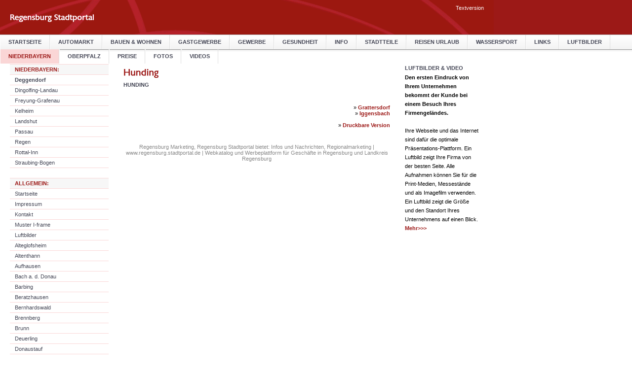

--- FILE ---
content_type: text/html
request_url: http://regensburg-stadtportal.de/niederbayern/deggendorf/hunding.html
body_size: 7505
content:
<!DOCTYPE html PUBLIC "-//W3C//DTD XHTML 1.0 Transitional//EN" "http://www.w3.org/TR/xhtml1/DTD/xhtml1-transitional.dtd">

<html xmlns="http://www.w3.org/1999/xhtml" xml:lang="de" lang="de">
<head>
<title>Regensburg Marketing, Regensburg Stadtportal bietet: Infos und Nachrichten, Regionalmarketing</title>
<meta http-equiv="X-UA-Compatible" content="IE=EmulateIE7" />
<meta http-equiv="content-type" content="text/html; charset=ISO-8859-1" />
<meta http-equiv="expires" content="0" />
<meta name="author" content="www.regensburg-stadtportal.de; Alois Schollerer" />
<meta name="description" content="Luftbilder &uuml;ber Deggendorf in Niederbayern" />
<meta name="keywords" lang="de" content="Luftbilder &uuml;ber Deggendorf in Niederbayern" />
<meta name="generator" content="web to date 7.0" />
<link rel="stylesheet" type="text/css" href="../../assets/sf.css" />
<link rel="stylesheet" type="text/css" href="../../assets/sd.css" />
<link rel="stylesheet" type="text/css" href="../../assets/sc.css" />
<script type="text/javascript" src="../../assets/jq.js"></script>

</head>

<body>

<script type="text/javascript">
//<![CDATA[

var gaJsHost = (("https:" == document.location.protocol) ? "https://ssl." : "http://www.");
document.write(unescape("%3Cscript src='" + gaJsHost + "google-analytics.com/ga.js' type='text/javascript'%3E%3C/script%3E"));

//]]>
</script>

<script type="text/javascript">
//<![CDATA[

var pageTracker = _gat._getTracker('UA-1352629-1');
pageTracker._setDomainName("none");  
pageTracker._setAllowLinker(true);
pageTracker._initData();
pageTracker._trackPageview();

//]]>
</script>
<div id="logo"></div>

<div id="plaintext">
<a href="../../plaintext/index.html">Textversion</a>
</div>
<div id="maintopic"><a href="../../index.html">Startseite</a><a  href="../../automarkt/index.html">Automarkt</a><a  href="../../bauen--wohnen/index.html">Bauen &amp; Wohnen</a><a  href="../../gastgewerbe/index.html">Gastgewerbe</a><a  href="../../gewerbe/index.html">Gewerbe</a><a  href="../../gesundheit/index.html">Gesundheit</a><a  href="../../info/index.html">Info</a><a  href="../../stadtteile/index.php">Stadtteile</a><a  href="../../reisen-urlaub/index.html">Reisen Urlaub</a><a  href="../../wassersport/index.php">Wassersport</a><a  href="../../links/index.html">Links</a><a  href="../../luftbilder/index.html">Luftbilder</a><a class="sel" href="../index.html">Niederbayern</a><a  href="../../oberpfalz/index.html">Oberpfalz</a><a  href="../../preise/index.html">Preise</a><a  href="../../fotos/index.html">Fotos</a><a  href="../../videos/index.html">Videos</a></div>

<div id="frame">

<div id="topic">

<h3>Niederbayern:</h3>
<p>
<strong><a  href="./index.html">Deggendorf</a>
</strong></p>
<p>
<a  href="../dingolfing-landau/index.html">Dingolfing-Landau</a>
</p>
<p>
<a  href="../freyung-grafenau/index.html">Freyung-Grafenau</a>
</p>
<p>
<a  href="../kelheim/index.html">Kelheim</a>
</p>
<p>
<a  href="../landshut/index.html">Landshut</a>
</p>
<p>
<a  href="../passau/index.html">Passau</a>
</p>
<p>
<a  href="../regen/index.html">Regen</a>
</p>
<p>
<a  href="../rottal-inn/index.html">Rottal-Inn</a>
</p>
<p>
<a  href="../straubing-bogen/index.html">Straubing-Bogen</a>
</p>
<h3>Allgemein:</h3>
<p>
<a  href="../../index.html">Startseite</a>
</p>
<p>
<a  href="../../impressum.html">Impressum</a>
</p>
<p>
<a  href="../../kontakt.html">Kontakt</a>
</p>
<p>
<a  href="../../muster-i-frame.html">Muster I-frame</a>
</p>
<p>
<a  href="../../luftbilder.html">Luftbilder</a>
</p>
<p>
<a  href="../../alteglofsheim.html">Alteglofsheim</a>
</p>
<p>
<a  href="../../altenthann.html">Altenthann</a>
</p>
<p>
<a  href="../../aufhausen.html">Aufhausen</a>
</p>
<p>
<a  href="../../bach-a-d-donau.html">Bach a. d. Donau</a>
</p>
<p>
<a  href="../../barbing.html">Barbing</a>
</p>
<p>
<a  href="../../beratzhausen.html">Beratzhausen</a>
</p>
<p>
<a  href="../../bernhardswald.html">Bernhardswald</a>
</p>
<p>
<a  href="../../brennberg.html">Brennberg</a>
</p>
<p>
<a  href="../../brunn.html">Brunn</a>
</p>
<p>
<a  href="../../deuerling.html">Deuerling</a>
</p>
<p>
<a  href="../../donaustauf.html">Donaustauf</a>
</p>
<p>
<a  href="../../duggendorf.html">Duggendorf</a>
</p>
<p>
<a  href="../../hagelstadt.html">Hagelstadt</a>
</p>
<p>
<a  href="../../hemau.html">Hemau</a>
</p>
<p>
<a  href="../../holzheim-a-forst.html">Holzheim a. Forst</a>
</p>
<p>
<a  href="../../kallmuenz.html">Kallm&uuml;nz</a>
</p>
<p>
<a  href="../../koefering.html">K&ouml;fering</a>
</p>
<p>
<a  href="../../laaber.html">Laaber</a>
</p>
<p>
<a  href="../../lappersdorf.html">Lappersdorf</a>
</p>
<p>
<a  href="../../mintraching.html">Mintraching</a>
</p>
<p>
<a  href="../../moetzing.html">M&ouml;tzing</a>
</p>
<p>
<a  href="../../neutraubling.html">Neutraubling</a>
</p>
<p>
<a  href="../../nittendorf.html">Nittendorf</a>
</p>
<p>
<a  href="../../obertraubling.html">Obertraubling</a>
</p>
<p>
<a  href="../../pentling.html">Pentling</a>
</p>
<p>
<a  href="../../pettendorf.html">Pettendorf</a>
</p>
<p>
<a  href="../../pfakofen.html">Pfakofen</a>
</p>
<p>
<a  href="../../pfatter.html">Pfatter</a>
</p>
<p>
<a  href="../../pielenhofen.html">Pielenhofen</a>
</p>
<p>
<a  href="../../regenstauf.html">Regenstauf</a>
</p>
<p>
<a  href="../../riekofen.html">Riekofen</a>
</p>
<p>
<a  href="../../schierling.html">Schierling</a>
</p>
<p>
<a  href="../../sinzing.html">Sinzing</a>
</p>
<p>
<a  href="../../suenching.html">S&uuml;nching</a>
</p>
<p>
<a  href="../../tegernheim.html">Tegernheim</a>
</p>
<p>
<a  href="../../thalmassing.html">Thalmassing</a>
</p>
<p>
<a  href="../../wenzenbach.html">Wenzenbach</a>
</p>
<p>
<a  href="../../wiesent.html">Wiesent</a>
</p>
<p>
<a  href="../../woerth-a-d-donau.html">W&ouml;rth a. d. Donau</a>
</p>
<p>
<a  href="../../wolfsegg.html">Wolfsegg</a>
</p>
<p>
<a  href="../../zeitlarn.html">Zeitlarn</a>
</p>
<form class="search" action="../../fts.html" method="get">
<input class="search" type="text" name="criteria" maxlength="30" />
<input type="image" src="../../images/psearch.gif" />
</form>
</div>

<div id="content">
<h1 style="background-image:url(../../images/ph487716a2321069d66.gif);"></h1>
<h2><a name="487716a232106a167"></a>Hunding</h2>
<p  style="" ></p>
<div id="more">

&raquo;&nbsp;<a href="grattersdorf.html">Grattersdorf</a><br/>
&raquo;&nbsp;<a href="iggensbach.html">Iggensbach</a><br/>
<br/>&raquo;&nbsp;<a target="_blank" href="../../printable/niederbayern/deggendorf/hunding.html">Druckbare Version</a>
</div>

<br/>
<div style="font-size: 11px; color: #888888; text-align: center; padding: 20px 0;">
Regensburg Marketing, Regensburg Stadtportal bietet: Infos und Nachrichten, Regionalmarketing | www.regensburg.stadtportal.de | Webkatalog und Werbeplattform für Geschäfte in Regensburg und Landkreis Regensburg</div>
</div>

<div id="sidebar">
<h2>Luftbilder &amp; Video</h2>
<p><b>Den ersten Eindruck von Ihrem Unternehmen bekommt der Kunde bei einem Besuch Ihres Firmengel&auml;ndes. </b><br/><br/>Ihre Webseite und das Internet sind daf&uuml;r die optimale Pr&auml;sentations-Plattform. Ein Luftbild zeigt Ihre Firma von der besten Seite. Alle Aufnahmen k&ouml;nnen Sie f&uuml;r die Print-Medien, Messest&auml;nde und als Imagefilm verwenden. Ein Luftbild zeigt die Gr&ouml;&szlig;e und den Standort Ihres Unternehmens auf einen Blick.  <a title="Luftbildfotos und Videos  &uuml;ber die Regierungsbezirke Niederbayern und die Oberpfalz" href="../../luftbilder/index.html">Mehr&gt;&gt;&gt;</a><br/></p><br/>
</div>
</div>

</body>
</html>


--- FILE ---
content_type: text/css
request_url: http://regensburg-stadtportal.de/assets/sf.css
body_size: 318
content:
HTML, BODY, TD, INPUT {
	font-family : Verdana, Arial, Helvetica, sans-serif;
	font-size: 11px;
}

/* Schriftart für Formulartabellen und Formularelemente */
table.formtab td,
table.formtab input,
table.formtab select,
table.formtab textarea {
	font-family : Verdana, Arial, Helvetica, sans-serif;
	font-size: 11px;
}


--- FILE ---
content_type: text/css
request_url: http://regensburg-stadtportal.de/assets/sc.css
body_size: 5263
content:
/* Content und Sidebar-Elemente */

#content .line {
	height: 1px;
	background-color: #FAD6D6;
	border: 0;
	padding: 0;
	margin: 10px 0 30px 0;
	overflow: hidden;
}

#content p.emphasize {
	border-left: 16px solid #FAD6D6;
	padding-left: 8px;
	margin: 10px 0;
}

#content .w2dptablinks {
	padding: 12px 0 0 0;
	border-bottom: 1px solid #FAD6D6;
	margin-bottom: 10px;
	
}
#content .w2dptablinks a {
	font-weight: normal;
	padding: 4px 10px;
	border-left: 1px solid  #FAD6D6;
	border-top: 1px solid  #FAD6D6;
	border-right: 1px solid #FAD6D6;
	display: block;
	float: left;
	margin-right: 3px;
	color: #9C1917;
}
#content .w2dptablinks a.w2dptabsel {background-color: #F7F7F7;}
#content .w2dptablinks a:hover {text-decoration: none;}

BODY {
	margin: 0px 0px 20px 0px;
	padding: 0px;
	background-color: #ffffff;
}

#frame {
	width: 980px;
	margin: 0px;
	padding: 0px;
}

#content h1 {
	margin: 0;
	padding: 0;
	width: 510px;
	height: 30px;
	background-repeat : no-repeat;
	font-size: 5px;
}

#content h2, #sidebar h2 {
	font-size: 100%;
	font-weight : bold;
	margin: 0px;
	color: #444655;
	text-transform: uppercase;
}

#content h2 {
	padding: 6px 0px 2px 0px;
}

#sidebar h2 {
	padding: 2px 0px 2px 0px;
}

#content h3 {
	font-size: 100%;
	font-weigth: bold;
	margin: 0px;
	padding: 2px 0px 2px 0px;
	color: #444655;
}

#content p, #sidebar p {
	margin: 0px;
	padding: 2px 0px 10px 0px;
	line-height: 170%;
}

#content a, #sidebar a {
	text-decoration: none;
	font-weight : bold;
	color: #9C1917;
}

#content a:hover, #sidebar a:hover {
	text-decoration: underline;
}

#content .sidepicture {
	float: right;
	padding: 4px 0px 0px 10px;
	margin: 0px 0px 10px 10px;
	width: 160px;
}

#content .clearer {
	clear: both;
}

#more {
	marging: 0px;
	padding: 20px 0px 0px 0px;
	text-align: right;
}

/* Liste */

#content ul, #sidebar ul {
	list-style: none;
	padding: 0px;
	margin: 6px 0px 6px 10px;
}

#content li, #sidebar li {
	padding: 2px 0px 2px 16px;
	background: url(../images/pbull.gif) no-repeat top left;
}

/* Tabelle */

#content table.cells {
	border: 1px solid #cccccc;
}

#content td.cell {
	background-color: #F7F7F7;
}

#content td.headercell {
	background-color: #9C1917;
	color: #ffffff;
	font-weight: bold;
}

/* Teaser */

div.teaserelement {
	float: left;
	padding: 0px 20px 0px 0px;
	margin: 0px;
}

div.teaser {
	margin: 0px;
	padding: 2px 0px 2px 0px;
}

div.teaserpicture {
	float: right;
	padding: 0px;
	margin: 4px 0px 10px 10px;
	border: none;
}

#content p.teasertext,
#sidebar p.teasertext {
	margin: 0px;
	padding: 4px 0px 4px 0px;
}

.teasernav {
	clear: both;
	padding: 2px 0px 2px 0px;
	margin: 0px;
	text-align: center;
}

/* Absatztype Formular */

input.box {
	border-top: #cccccc 1px solid;
	border-left: #cccccc 1px solid;
	border-bottom: #eeeeee 1px solid;
	border-right: #eeeeee 1px solid;
	color: #9C1917;
	background-color: #fcfcfc;
	width: 300px;
	vertical-align: top;
	padding: 1px;
	margin: 0px 0px 10px 0px;
}

form.formular textarea  {
	border-top: #cccccc 1px solid;
	border-left: #cccccc 1px solid;
	border-bottom: #eeeeee 1px solid;
	border-right: #eeeeee 1px solid;
	color: #9C1917;
	background-color: #fcfcfc;
	width: 300px;
	height: 200px;
	vertical-align: top;
	padding: 1px;
	margin: 0px 0px 10px 0px;
}

form.formular .formcaption {
	width: 200px;
	line-height: 200%;
	float: left;
	clear: left;
}

form.formular .formnote {
	color: #444655;
	line-height: 160%;
	padding: 2px 0px 10px 202px !important;
}

.buttoncaption {
	line-height: 200%;
}


/* Plugin-Styles */

P.s2d  {
	font-size: 180%;
	color: #9C1917;
	font-weight : bold;
	margin: 0px;
	padding: 2px 0px 2px 0px;
	line-height: 200%;
}

P.s2dsmall {
	font-size: 80%;
}

a.s2dsmall, a.s2dinfo  {
	text-decoration: underline !important;
}

/** Für Formulare und Shopseiten **/

/* Rahmen und Farbe Formularelemente */
table.formtab select.tx,
table.formtab input.tx,
table.formtab textarea.tx {
	border: 1px solid #444655;
	background-color: #F7F7F7;
}

/* Weitere Styledefinitionen für Formularelemente */
/* Rahmen und Farbe Formularelemente Highlight */
table.formtab select.txh,
table.formtab input.txh,
table.formtab textarea.txh,
table.formtab td.txh,
table.formtab table.txh {
	border: 1px solid #A70C0C;
	background-color: #F5E5E5;
}

/* Tabellenbreite */
table.pluginwidth {
	width: 540px;
	margin: auto;
}

table.completewidth, td.completewidth {
	width: 100%;
}

/* Breite der Formularfelder */
table.formtab input.tx,
table.formtab input.txh,
table.formtab textarea.tx,
table.formtab textarea.txh {
	width: 270px;
}

/* Höhe der Formularfelder */
table.formtab textarea.tx,
table.formtab textarea.txh {
	height: 108px;
}

/* Farbeliche Anzeige von Fehlermeldungen, immer identisch */
table.formtab td.h, p.h {
	color: #A70C0C;
	font-weight: bold;
	text-align: center;
}

/* Focus und Mausover von Formularelementen, immer identisch */
/*
table.formtab textarea:focus,
table.formtab textarea:hover,
table.formtab select:focus,
table.formtab select:hover,
table.formtab input:focus,
table.formtab input:hover {
	background-color: #FFFFFF;
} */

/* Innenabstand von Formularelementen und Tabellenzellen, immer identisch */
table.formtab input,
table.formtab textarea,
table.formtab td {
	padding-left: 3px;
	padding-right: 3px;
	margin: 0px;
}
